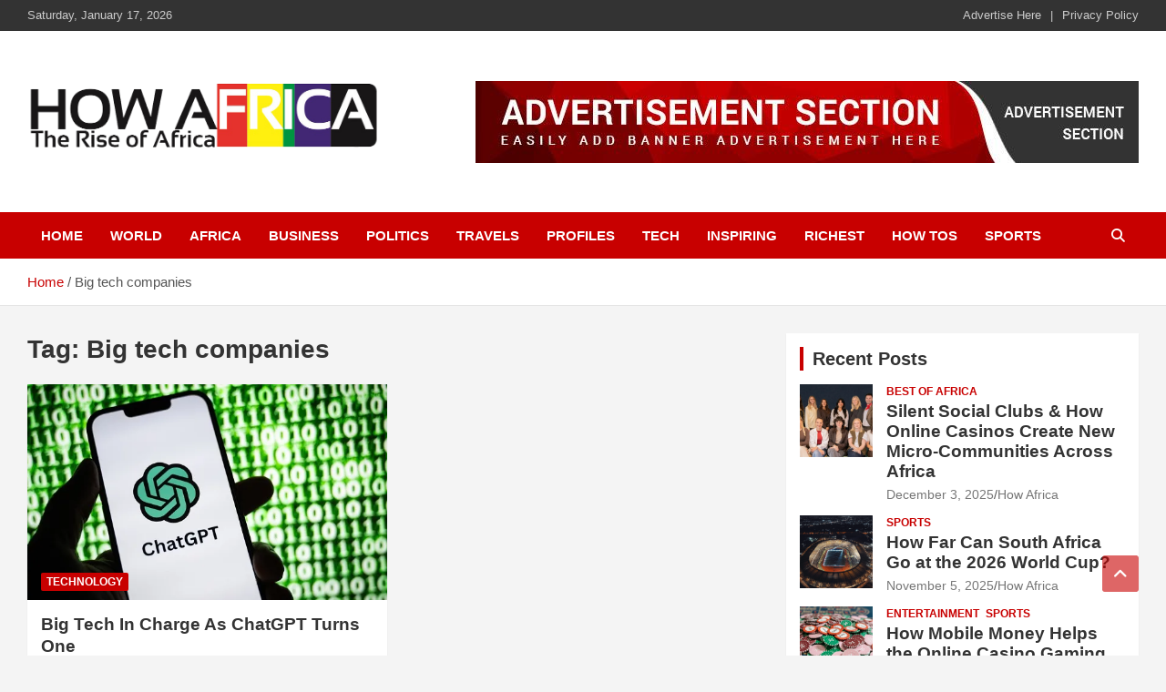

--- FILE ---
content_type: text/html; charset=UTF-8
request_url: https://howafrica.com/tag/big-tech-companies/
body_size: 12205
content:
<!doctype html><html dir="ltr" lang="en-US" prefix="og: https://ogp.me/ns#"><head><script data-no-optimize="1">var litespeed_docref=sessionStorage.getItem("litespeed_docref");litespeed_docref&&(Object.defineProperty(document,"referrer",{get:function(){return litespeed_docref}}),sessionStorage.removeItem("litespeed_docref"));</script> <meta charset="UTF-8"><meta name="viewport" content="width=device-width, initial-scale=1, shrink-to-fit=no"><link rel="profile" href="https://gmpg.org/xfn/11"><title>Big tech companies | HowAfrica Latest news, about, gossip, photos and video</title><meta name="robots" content="max-image-preview:large" /><meta name="google-site-verification" content="eNFIfNVVwB_kCG1jvTUTkucplOHM7JIT42rNV26jAEw" /><meta name="yandex-verification" content="72b89e2b9eb118ed" /><link rel="canonical" href="https://howafrica.com/tag/big-tech-companies/" /><meta name="generator" content="All in One SEO (AIOSEO) 4.7.9" /> <script type="application/ld+json" class="aioseo-schema">{"@context":"https:\/\/schema.org","@graph":[{"@type":"BreadcrumbList","@id":"https:\/\/howafrica.com\/tag\/big-tech-companies\/#breadcrumblist","itemListElement":[{"@type":"ListItem","@id":"https:\/\/howafrica.com\/#listItem","position":1,"name":"Home","item":"https:\/\/howafrica.com\/","nextItem":{"@type":"ListItem","@id":"https:\/\/howafrica.com\/tag\/big-tech-companies\/#listItem","name":"Big tech companies"}},{"@type":"ListItem","@id":"https:\/\/howafrica.com\/tag\/big-tech-companies\/#listItem","position":2,"name":"Big tech companies","previousItem":{"@type":"ListItem","@id":"https:\/\/howafrica.com\/#listItem","name":"Home"}}]},{"@type":"CollectionPage","@id":"https:\/\/howafrica.com\/tag\/big-tech-companies\/#collectionpage","url":"https:\/\/howafrica.com\/tag\/big-tech-companies\/","name":"Big tech companies | HowAfrica Latest news, about, gossip, photos and video","inLanguage":"en-US","isPartOf":{"@id":"https:\/\/howafrica.com\/#website"},"breadcrumb":{"@id":"https:\/\/howafrica.com\/tag\/big-tech-companies\/#breadcrumblist"}},{"@type":"Organization","@id":"https:\/\/howafrica.com\/#organization","name":"How Africa - Jetheights Services Global","description":"Latest African Online Newspaper | Knowledgebase Africa","url":"https:\/\/howafrica.com\/","logo":{"@type":"ImageObject","url":"https:\/\/howafrica.com\/wp-content\/uploads\/2015\/06\/onlinelogomaker-062915-0749.png","@id":"https:\/\/howafrica.com\/tag\/big-tech-companies\/#organizationLogo"},"image":{"@id":"https:\/\/howafrica.com\/tag\/big-tech-companies\/#organizationLogo"},"sameAs":["https:\/\/www.facebook.com\/Howafricanews"]},{"@type":"WebSite","@id":"https:\/\/howafrica.com\/#website","url":"https:\/\/howafrica.com\/","name":"How Africa News","alternateName":"HowAfrica.com","description":"Latest African Online Newspaper | Knowledgebase Africa","inLanguage":"en-US","publisher":{"@id":"https:\/\/howafrica.com\/#organization"}}]}</script> <meta name="google-site-verification" content="eNFIfNVVwB_kCG1jvTUTkucplOHM7JIT42rNV26jAEw" /><link rel='dns-prefetch' href='//stats.wp.com' /><link rel='dns-prefetch' href='//fonts.googleapis.com' /><link rel='dns-prefetch' href='//jetpack.wordpress.com' /><link rel='dns-prefetch' href='//s0.wp.com' /><link rel='dns-prefetch' href='//public-api.wordpress.com' /><link rel='dns-prefetch' href='//0.gravatar.com' /><link rel='dns-prefetch' href='//1.gravatar.com' /><link rel='dns-prefetch' href='//2.gravatar.com' /><link rel='dns-prefetch' href='//widgets.wp.com' /><link rel='dns-prefetch' href='//adsense.google.com' /><link rel='dns-prefetch' href='//www.facebook.com' /><link rel='preconnect' href='//i0.wp.com' /><link rel='preconnect' href='//c0.wp.com' /><link rel="alternate" type="application/rss+xml" title="How Africa News &raquo; Feed" href="https://howafrica.com/feed/" /><link rel="alternate" type="application/rss+xml" title="How Africa News &raquo; Comments Feed" href="https://howafrica.com/comments/feed/" /><link rel="alternate" type="application/rss+xml" title="How Africa News &raquo; Big tech companies Tag Feed" href="https://howafrica.com/tag/big-tech-companies/feed/" />
 <script src="//www.googletagmanager.com/gtag/js?id=G-VV2Q2X81M3"  data-cfasync="false" data-wpfc-render="false" type="text/javascript" async></script> <script data-cfasync="false" data-wpfc-render="false" type="text/javascript">var mi_version = '9.11.1';
				var mi_track_user = true;
				var mi_no_track_reason = '';
								var MonsterInsightsDefaultLocations = {"page_location":"https:\/\/howafrica.com\/tag\/big-tech-companies\/"};
								if ( typeof MonsterInsightsPrivacyGuardFilter === 'function' ) {
					var MonsterInsightsLocations = (typeof MonsterInsightsExcludeQuery === 'object') ? MonsterInsightsPrivacyGuardFilter( MonsterInsightsExcludeQuery ) : MonsterInsightsPrivacyGuardFilter( MonsterInsightsDefaultLocations );
				} else {
					var MonsterInsightsLocations = (typeof MonsterInsightsExcludeQuery === 'object') ? MonsterInsightsExcludeQuery : MonsterInsightsDefaultLocations;
				}

								var disableStrs = [
										'ga-disable-G-VV2Q2X81M3',
									];

				/* Function to detect opted out users */
				function __gtagTrackerIsOptedOut() {
					for (var index = 0; index < disableStrs.length; index++) {
						if (document.cookie.indexOf(disableStrs[index] + '=true') > -1) {
							return true;
						}
					}

					return false;
				}

				/* Disable tracking if the opt-out cookie exists. */
				if (__gtagTrackerIsOptedOut()) {
					for (var index = 0; index < disableStrs.length; index++) {
						window[disableStrs[index]] = true;
					}
				}

				/* Opt-out function */
				function __gtagTrackerOptout() {
					for (var index = 0; index < disableStrs.length; index++) {
						document.cookie = disableStrs[index] + '=true; expires=Thu, 31 Dec 2099 23:59:59 UTC; path=/';
						window[disableStrs[index]] = true;
					}
				}

				if ('undefined' === typeof gaOptout) {
					function gaOptout() {
						__gtagTrackerOptout();
					}
				}
								window.dataLayer = window.dataLayer || [];

				window.MonsterInsightsDualTracker = {
					helpers: {},
					trackers: {},
				};
				if (mi_track_user) {
					function __gtagDataLayer() {
						dataLayer.push(arguments);
					}

					function __gtagTracker(type, name, parameters) {
						if (!parameters) {
							parameters = {};
						}

						if (parameters.send_to) {
							__gtagDataLayer.apply(null, arguments);
							return;
						}

						if (type === 'event') {
														parameters.send_to = monsterinsights_frontend.v4_id;
							var hookName = name;
							if (typeof parameters['event_category'] !== 'undefined') {
								hookName = parameters['event_category'] + ':' + name;
							}

							if (typeof MonsterInsightsDualTracker.trackers[hookName] !== 'undefined') {
								MonsterInsightsDualTracker.trackers[hookName](parameters);
							} else {
								__gtagDataLayer('event', name, parameters);
							}
							
						} else {
							__gtagDataLayer.apply(null, arguments);
						}
					}

					__gtagTracker('js', new Date());
					__gtagTracker('set', {
						'developer_id.dZGIzZG': true,
											});
					if ( MonsterInsightsLocations.page_location ) {
						__gtagTracker('set', MonsterInsightsLocations);
					}
										__gtagTracker('config', 'G-VV2Q2X81M3', {"forceSSL":"true","link_attribution":"true"} );
										window.gtag = __gtagTracker;										(function () {
						/* https://developers.google.com/analytics/devguides/collection/analyticsjs/ */
						/* ga and __gaTracker compatibility shim. */
						var noopfn = function () {
							return null;
						};
						var newtracker = function () {
							return new Tracker();
						};
						var Tracker = function () {
							return null;
						};
						var p = Tracker.prototype;
						p.get = noopfn;
						p.set = noopfn;
						p.send = function () {
							var args = Array.prototype.slice.call(arguments);
							args.unshift('send');
							__gaTracker.apply(null, args);
						};
						var __gaTracker = function () {
							var len = arguments.length;
							if (len === 0) {
								return;
							}
							var f = arguments[len - 1];
							if (typeof f !== 'object' || f === null || typeof f.hitCallback !== 'function') {
								if ('send' === arguments[0]) {
									var hitConverted, hitObject = false, action;
									if ('event' === arguments[1]) {
										if ('undefined' !== typeof arguments[3]) {
											hitObject = {
												'eventAction': arguments[3],
												'eventCategory': arguments[2],
												'eventLabel': arguments[4],
												'value': arguments[5] ? arguments[5] : 1,
											}
										}
									}
									if ('pageview' === arguments[1]) {
										if ('undefined' !== typeof arguments[2]) {
											hitObject = {
												'eventAction': 'page_view',
												'page_path': arguments[2],
											}
										}
									}
									if (typeof arguments[2] === 'object') {
										hitObject = arguments[2];
									}
									if (typeof arguments[5] === 'object') {
										Object.assign(hitObject, arguments[5]);
									}
									if ('undefined' !== typeof arguments[1].hitType) {
										hitObject = arguments[1];
										if ('pageview' === hitObject.hitType) {
											hitObject.eventAction = 'page_view';
										}
									}
									if (hitObject) {
										action = 'timing' === arguments[1].hitType ? 'timing_complete' : hitObject.eventAction;
										hitConverted = mapArgs(hitObject);
										__gtagTracker('event', action, hitConverted);
									}
								}
								return;
							}

							function mapArgs(args) {
								var arg, hit = {};
								var gaMap = {
									'eventCategory': 'event_category',
									'eventAction': 'event_action',
									'eventLabel': 'event_label',
									'eventValue': 'event_value',
									'nonInteraction': 'non_interaction',
									'timingCategory': 'event_category',
									'timingVar': 'name',
									'timingValue': 'value',
									'timingLabel': 'event_label',
									'page': 'page_path',
									'location': 'page_location',
									'title': 'page_title',
									'referrer' : 'page_referrer',
								};
								for (arg in args) {
																		if (!(!args.hasOwnProperty(arg) || !gaMap.hasOwnProperty(arg))) {
										hit[gaMap[arg]] = args[arg];
									} else {
										hit[arg] = args[arg];
									}
								}
								return hit;
							}

							try {
								f.hitCallback();
							} catch (ex) {
							}
						};
						__gaTracker.create = newtracker;
						__gaTracker.getByName = newtracker;
						__gaTracker.getAll = function () {
							return [];
						};
						__gaTracker.remove = noopfn;
						__gaTracker.loaded = true;
						window['__gaTracker'] = __gaTracker;
					})();
									} else {
										console.log("");
					(function () {
						function __gtagTracker() {
							return null;
						}

						window['__gtagTracker'] = __gtagTracker;
						window['gtag'] = __gtagTracker;
					})();
									}</script> <link data-optimized="2" rel="stylesheet" href="https://howafrica.com/wp-content/litespeed/css/ebb013401f65ca8d128aeb66941897d5.css?ver=fac1c" /> <script type="litespeed/javascript" data-src="https://howafrica.com/wp-content/plugins/google-analytics-for-wordpress/assets/js/frontend-gtag.min.js?ver=9.11.1" id="monsterinsights-frontend-script-js" data-wp-strategy="async"></script> <script data-cfasync="false" data-wpfc-render="false" type="text/javascript" id='monsterinsights-frontend-script-js-extra'>/*  */
var monsterinsights_frontend = {"js_events_tracking":"true","download_extensions":"doc,pdf,ppt,zip,xls,docx,pptx,xlsx","inbound_paths":"[]","home_url":"https:\/\/howafrica.com","hash_tracking":"false","v4_id":"G-VV2Q2X81M3"};/*  */</script> <script type="litespeed/javascript" data-src="https://c0.wp.com/c/6.9/wp-includes/js/jquery/jquery.min.js" id="jquery-core-js"></script> <link rel="https://api.w.org/" href="https://howafrica.com/wp-json/" /><link rel="alternate" title="JSON" type="application/json" href="https://howafrica.com/wp-json/wp/v2/tags/127025" /><link rel="EditURI" type="application/rsd+xml" title="RSD" href="https://howafrica.com/xmlrpc.php?rsd" /><meta name="generator" content="WordPress 6.9" /> <script type="litespeed/javascript" data-src="//pagead2.googlesyndication.com/pagead/js/adsbygoogle.js"></script> <script type="litespeed/javascript" data-src="https://pagead2.googlesyndication.com/pagead/js/adsbygoogle.js?client=ca-pub-6069192697377457"
     crossorigin="anonymous"></script> </head><body class="archive tag tag-big-tech-companies tag-127025 wp-custom-logo wp-theme-newscard theme-body group-blog hfeed"><div id="page" class="site">
<a class="skip-link screen-reader-text" href="#content">Skip to content</a><header id="masthead" class="site-header"><div class="info-bar infobar-links-on"><div class="container"><div class="row gutter-10"><div class="col col-sm contact-section"><div class="date"><ul><li>Saturday, January 17, 2026</li></ul></div></div><div class="col-md-auto infobar-links order-md-2">
<button class="infobar-links-menu-toggle">Responsive Menu</button><div class="menu"><ul><li class="page_item page-item-2"><a href="https://howafrica.com/advertise/">Advertise Here</a></li><li class="page_item page-item-1802"><a href="https://howafrica.com/privacy-policy/">Privacy Policy</a></li></ul></div></div></div></div></div><nav class="navbar navbar-expand-lg d-block"><div class="navbar-head" ><div class="container"><div class="row navbar-head-row align-items-center"><div class="col-lg-4"><div class="site-branding navbar-brand">
<a href="https://howafrica.com/" class="custom-logo-link" rel="home"><img data-lazyloaded="1" src="[data-uri]" width="880" height="317" data-src="https://i0.wp.com/howafrica.com/wp-content/uploads/2022/11/howafrica-1.png?fit=880%2C317&amp;ssl=1" class="custom-logo" alt="How Africa News" decoding="async" fetchpriority="high" data-srcset="https://i0.wp.com/howafrica.com/wp-content/uploads/2022/11/howafrica-1.png?w=880&amp;ssl=1 880w, https://i0.wp.com/howafrica.com/wp-content/uploads/2022/11/howafrica-1.png?resize=561%2C202&amp;ssl=1 561w, https://i0.wp.com/howafrica.com/wp-content/uploads/2022/11/howafrica-1.png?resize=265%2C95&amp;ssl=1 265w, https://i0.wp.com/howafrica.com/wp-content/uploads/2022/11/howafrica-1.png?resize=531%2C191&amp;ssl=1 531w, https://i0.wp.com/howafrica.com/wp-content/uploads/2022/11/howafrica-1.png?resize=364%2C131&amp;ssl=1 364w, https://i0.wp.com/howafrica.com/wp-content/uploads/2022/11/howafrica-1.png?resize=728%2C262&amp;ssl=1 728w, https://i0.wp.com/howafrica.com/wp-content/uploads/2022/11/howafrica-1.png?resize=608%2C219&amp;ssl=1 608w, https://i0.wp.com/howafrica.com/wp-content/uploads/2022/11/howafrica-1.png?resize=758%2C273&amp;ssl=1 758w, https://i0.wp.com/howafrica.com/wp-content/uploads/2022/11/howafrica-1.png?resize=133%2C48&amp;ssl=1 133w, https://i0.wp.com/howafrica.com/wp-content/uploads/2022/11/howafrica-1.png?resize=266%2C96&amp;ssl=1 266w" data-sizes="(max-width: 880px) 100vw, 880px" /></a><h2 class="site-title"><a href="https://howafrica.com/" rel="home">How Africa News</a></h2><p class="site-description">Latest African Online Newspaper | Knowledgebase Africa</p></div></div><div class="col-lg-8 navbar-ad-section">
<a href="https://howafrica.com/advertise-here/" class="newscard-ad-728-90" target="_blank" rel="noopener noreferrer">
<img data-lazyloaded="1" src="[data-uri]" width="728" height="90" class="img-fluid" data-src="https://howafrica.com/wp-content/uploads/2024/01/sample-add.jpg" alt="Banner Add">
</a></div></div></div></div><div class="navigation-bar"><div class="navigation-bar-top"><div class="container">
<button class="navbar-toggler menu-toggle" type="button" data-toggle="collapse" data-target="#navbarCollapse" aria-controls="navbarCollapse" aria-expanded="false" aria-label="Toggle navigation"></button>
<span class="search-toggle"></span></div><div class="search-bar"><div class="container"><div class="search-block off"><form action="https://howafrica.com/" method="get" class="search-form">
<label class="assistive-text"> Search </label><div class="input-group">
<input type="search" value="" placeholder="Search" class="form-control s" name="s"><div class="input-group-prepend">
<button class="btn btn-theme">Search</button></div></div></form></div></div></div></div><div class="navbar-main"><div class="container"><div class="collapse navbar-collapse" id="navbarCollapse"><div id="site-navigation" class="main-navigation nav-uppercase" role="navigation"><ul class="nav-menu navbar-nav d-lg-block"><li id="menu-item-329995" class="menu-item menu-item-type-custom menu-item-object-custom menu-item-home menu-item-329995"><a href="https://howafrica.com">Home</a></li><li id="menu-item-329985" class="menu-item menu-item-type-taxonomy menu-item-object-category menu-item-329985"><a href="https://howafrica.com/category/buzz/">World</a></li><li id="menu-item-329997" class="menu-item menu-item-type-taxonomy menu-item-object-category menu-item-329997"><a href="https://howafrica.com/category/best-of-africa/">Africa</a></li><li id="menu-item-329986" class="menu-item menu-item-type-taxonomy menu-item-object-category menu-item-329986"><a href="https://howafrica.com/category/business/">Business</a></li><li id="menu-item-329987" class="menu-item menu-item-type-taxonomy menu-item-object-category menu-item-329987"><a href="https://howafrica.com/category/politics/">Politics</a></li><li id="menu-item-329988" class="menu-item menu-item-type-taxonomy menu-item-object-category menu-item-329988"><a href="https://howafrica.com/category/holiday-and-travels/">Travels</a></li><li id="menu-item-329989" class="menu-item menu-item-type-taxonomy menu-item-object-category menu-item-329989"><a href="https://howafrica.com/category/african-celeb-profiles/">Profiles</a></li><li id="menu-item-329990" class="menu-item menu-item-type-taxonomy menu-item-object-category menu-item-329990"><a href="https://howafrica.com/category/technology/">Tech</a></li><li id="menu-item-329991" class="menu-item menu-item-type-taxonomy menu-item-object-category menu-item-329991"><a href="https://howafrica.com/category/inspiring/">Inspiring</a></li><li id="menu-item-329992" class="menu-item menu-item-type-taxonomy menu-item-object-category menu-item-329992"><a href="https://howafrica.com/category/richest/">Richest</a></li><li id="menu-item-329993" class="menu-item menu-item-type-taxonomy menu-item-object-category menu-item-329993"><a href="https://howafrica.com/category/how-tos/">How Tos</a></li><li id="menu-item-329996" class="menu-item menu-item-type-taxonomy menu-item-object-category menu-item-329996"><a href="https://howafrica.com/category/sports/">Sports</a></li></ul></div></div><div class="nav-search">
<span class="search-toggle"></span></div></div></div></div></nav><div id="breadcrumb"><div class="container"><div role="navigation" aria-label="Breadcrumbs" class="breadcrumb-trail breadcrumbs" itemprop="breadcrumb"><ul class="trail-items" itemscope itemtype="http://schema.org/BreadcrumbList"><meta name="numberOfItems" content="2" /><meta name="itemListOrder" content="Ascending" /><li itemprop="itemListElement" itemscope itemtype="http://schema.org/ListItem" class="trail-item trail-begin"><a href="https://howafrica.com/" rel="home" itemprop="item"><span itemprop="name">Home</span></a><meta itemprop="position" content="1" /></li><li itemprop="itemListElement" itemscope itemtype="http://schema.org/ListItem" class="trail-item trail-end"><span itemprop="name">Big tech companies</span><meta itemprop="position" content="2" /></li></ul></div></div></div></header><div id="content" class="site-content "><div class="container"><div class="row justify-content-center site-content-row"><div id="primary" class="col-lg-8 content-area"><main id="main" class="site-main"><header class="page-header"><h1 class="page-title">Tag: <span>Big tech companies</span></h1></header><div class="row gutter-parent-14 post-wrap"><div class="col-sm-6 col-xxl-4 post-col"><div class="post-326982 post type-post status-publish format-standard has-post-thumbnail hentry category-technology tag-amazon tag-big-tech-companies tag-chatgpt tag-google tag-microsoft"><figure class="post-featured-image post-img-wrap">
<a title="Big Tech In Charge As ChatGPT Turns One" href="https://howafrica.com/big-tech-in-charge-as-chatgpt-turns-one/" class="post-img" style="background-image: url('https://i0.wp.com/howafrica.com/wp-content/uploads/2023/11/ChatGPT.jpg?fit=650%2C360&#038;ssl=1');"></a><div class="entry-meta category-meta"><div class="cat-links"><a href="https://howafrica.com/category/technology/" rel="category tag">Technology</a></div></div></figure><header class="entry-header"><h2 class="entry-title"><a href="https://howafrica.com/big-tech-in-charge-as-chatgpt-turns-one/" rel="bookmark">Big Tech In Charge As ChatGPT Turns One</a></h2><div class="entry-meta"><div class="date"><a href="https://howafrica.com/big-tech-in-charge-as-chatgpt-turns-one/" title="Big Tech In Charge As ChatGPT Turns One">November 29, 2023</a></div><div class="by-author vcard author"><a href="https://howafrica.com/author/philma/">How Africa News</a></div></div></header><div class="entry-content"><p>The AI revolution has arrived a year after the historic release of ChatGPT, but the recent&hellip;</p></div></div></div></div></main></div><aside id="secondary" class="col-lg-4 widget-area" role="complementary"><div class="sticky-sidebar"><section id="newscard_recent_posts-2" class="widget newscard-widget-recent-posts"><h3 class="widget-title">				<a href="https://howafrica.com/big-tech-in-charge-as-chatgpt-turns-one/">Recent Posts</a></h3><div class="row gutter-parent-14"><div class="col-md-6 post-col"><div class="post-boxed inlined clearfix"><div class="post-img-wrap">
<a href="https://howafrica.com/silent-social-clubs-how-online-casinos-create-new-micro-communities-across-africa/" class="post-img" style="background-image: url('https://i0.wp.com/howafrica.com/wp-content/uploads/2025/12/thumbnail.jpg?fit=636%2C450&#038;ssl=1');"></a></div><div class="post-content"><div class="entry-meta category-meta"><div class="cat-links"><a href="https://howafrica.com/category/best-of-africa/" rel="category tag">Best of Africa</a></div></div><h3 class="entry-title"><a href="https://howafrica.com/silent-social-clubs-how-online-casinos-create-new-micro-communities-across-africa/">Silent Social Clubs &#038; How Online Casinos Create New Micro-Communities Across Africa</a></h3><div class="entry-meta"><div class="date"><a href="https://howafrica.com/silent-social-clubs-how-online-casinos-create-new-micro-communities-across-africa/" title="Silent Social Clubs &#038; How Online Casinos Create New Micro-Communities Across Africa">December 3, 2025</a></div><div class="by-author vcard author"><a href="https://howafrica.com/author/jetheights/">How Africa</a></div></div></div></div></div><div class="col-md-6 post-col"><div class="post-boxed inlined clearfix"><div class="post-img-wrap">
<a href="https://howafrica.com/how-far-can-south-africa-go-at-the-2026-world-cup/" class="post-img" style="background-image: url('https://i0.wp.com/howafrica.com/wp-content/uploads/2025/11/5605d5ef-0cbc-41dc-9f1f-bc01ce4a6829-scaled.jpeg?fit=2560%2C1918&#038;ssl=1');"></a></div><div class="post-content"><div class="entry-meta category-meta"><div class="cat-links"><a href="https://howafrica.com/category/sports/" rel="category tag">Sports</a></div></div><h3 class="entry-title"><a href="https://howafrica.com/how-far-can-south-africa-go-at-the-2026-world-cup/">How Far Can South Africa Go at the 2026 World Cup?</a></h3><div class="entry-meta"><div class="date"><a href="https://howafrica.com/how-far-can-south-africa-go-at-the-2026-world-cup/" title="How Far Can South Africa Go at the 2026 World Cup?">November 5, 2025</a></div><div class="by-author vcard author"><a href="https://howafrica.com/author/jetheights/">How Africa</a></div></div></div></div></div><div class="col-md-6 post-col"><div class="post-boxed inlined clearfix"><div class="post-img-wrap">
<a href="https://howafrica.com/how-mobile-money-helps-the-online-casino-gaming-market-in-south-africa/" class="post-img" style="background-image: url('https://i0.wp.com/howafrica.com/wp-content/uploads/2025/10/679f2204-14eb-47a0-befc-9e9d91ff3bdf-scaled.jpeg?fit=2560%2C1709&#038;ssl=1');"></a></div><div class="post-content"><div class="entry-meta category-meta"><div class="cat-links"><a href="https://howafrica.com/category/entertainment/" rel="category tag">Entertainment</a> <a href="https://howafrica.com/category/sports/" rel="category tag">Sports</a></div></div><h3 class="entry-title"><a href="https://howafrica.com/how-mobile-money-helps-the-online-casino-gaming-market-in-south-africa/">How Mobile Money Helps the Online Casino Gaming Market in South Africa</a></h3><div class="entry-meta"><div class="date"><a href="https://howafrica.com/how-mobile-money-helps-the-online-casino-gaming-market-in-south-africa/" title="How Mobile Money Helps the Online Casino Gaming Market in South Africa">October 8, 2025</a></div><div class="by-author vcard author"><a href="https://howafrica.com/author/jetheights/">How Africa</a></div></div></div></div></div><div class="col-md-6 post-col"><div class="post-boxed inlined clearfix"><div class="post-img-wrap">
<a href="https://howafrica.com/what-can-online-casinos-do-to-dominate-the-african-market/" class="post-img" style="background-image: url('https://i0.wp.com/howafrica.com/wp-content/uploads/2025/09/pexels-photo-6664131-scaled.jpeg?fit=1707%2C2560&#038;ssl=1');"></a></div><div class="post-content"><div class="entry-meta category-meta"><div class="cat-links"><a href="https://howafrica.com/category/sports/" rel="category tag">Sports</a></div></div><h3 class="entry-title"><a href="https://howafrica.com/what-can-online-casinos-do-to-dominate-the-african-market/">What can online casinos do to dominate the African market?</a></h3><div class="entry-meta"><div class="date"><a href="https://howafrica.com/what-can-online-casinos-do-to-dominate-the-african-market/" title="What can online casinos do to dominate the African market?">September 11, 2025</a></div><div class="by-author vcard author"><a href="https://howafrica.com/author/jetheights/">How Africa</a></div></div></div></div></div><div class="col-md-6 post-col"><div class="post-boxed inlined clearfix"><div class="post-img-wrap">
<a href="https://howafrica.com/what-africas-regulatory-shift-means-for-global-gaming-operators/" class="post-img" style="background-image: url('https://i0.wp.com/howafrica.com/wp-content/uploads/2025/08/41838418-970d-4850-bfa6-8eb52fe8cb67-960.jpg?fit=960%2C680&#038;ssl=1');"></a></div><div class="post-content"><div class="entry-meta category-meta"><div class="cat-links"><a href="https://howafrica.com/category/sports/" rel="category tag">Sports</a></div></div><h3 class="entry-title"><a href="https://howafrica.com/what-africas-regulatory-shift-means-for-global-gaming-operators/">What Africa’s Regulatory Shift Means for Global Gaming Operators</a></h3><div class="entry-meta"><div class="date"><a href="https://howafrica.com/what-africas-regulatory-shift-means-for-global-gaming-operators/" title="What Africa’s Regulatory Shift Means for Global Gaming Operators">August 5, 2025</a></div><div class="by-author vcard author"><a href="https://howafrica.com/author/jetheights/">How Africa</a></div></div></div></div></div><div class="col-md-6 post-col"><div class="post-boxed inlined clearfix"><div class="post-img-wrap">
<a href="https://howafrica.com/inside-south-africas-growing-demand-for-online-casino-gaming/" class="post-img" style="background-image: url('https://i0.wp.com/howafrica.com/wp-content/uploads/2025/07/67696a7e-99c4-4f60-9329-eb0cb47cd4e6-scaled.jpeg?fit=1709%2C2560&#038;ssl=1');"></a></div><div class="post-content"><div class="entry-meta category-meta"><div class="cat-links"><a href="https://howafrica.com/category/sports/" rel="category tag">Sports</a></div></div><h3 class="entry-title"><a href="https://howafrica.com/inside-south-africas-growing-demand-for-online-casino-gaming/">Inside South Africa’s Growing Demand for Online Casino Gaming</a></h3><div class="entry-meta"><div class="date"><a href="https://howafrica.com/inside-south-africas-growing-demand-for-online-casino-gaming/" title="Inside South Africa’s Growing Demand for Online Casino Gaming">July 25, 2025</a></div><div class="by-author vcard author"><a href="https://howafrica.com/author/jetheights/">How Africa</a></div></div></div></div></div><div class="col-md-6 post-col"><div class="post-boxed inlined clearfix"><div class="post-img-wrap">
<a href="https://howafrica.com/mobile-gaming-dominates-africas-1-8-billion-gaming-industry-in-2024/" class="post-img" style="background-image: url('https://i0.wp.com/howafrica.com/wp-content/uploads/2025/06/pexels-photo-3628691-scaled.jpeg?fit=1707%2C2560&#038;ssl=1');"></a></div><div class="post-content"><div class="entry-meta category-meta"><div class="cat-links"><a href="https://howafrica.com/category/sports/" rel="category tag">Sports</a></div></div><h3 class="entry-title"><a href="https://howafrica.com/mobile-gaming-dominates-africas-1-8-billion-gaming-industry-in-2024/">Mobile Gaming Dominates Africa&#8217;s $1.8 Billion Gaming Industry in 2024</a></h3><div class="entry-meta"><div class="date"><a href="https://howafrica.com/mobile-gaming-dominates-africas-1-8-billion-gaming-industry-in-2024/" title="Mobile Gaming Dominates Africa&#8217;s $1.8 Billion Gaming Industry in 2024">June 16, 2025</a></div><div class="by-author vcard author"><a href="https://howafrica.com/author/jetheights/">How Africa</a></div></div></div></div></div></div></section><section id="search-2" class="widget widget_search"><form action="https://howafrica.com/" method="get" class="search-form">
<label class="assistive-text"> Search </label><div class="input-group">
<input type="search" value="" placeholder="Search" class="form-control s" name="s"><div class="input-group-prepend">
<button class="btn btn-theme">Search</button></div></div></form></section></div></aside></div></div></div><footer id="colophon" class="site-footer" role="contentinfo"><div class="container"><section class="featured-stories"><h3 class="stories-title">
<a href="https://howafrica.com/category/editors-pick/">You may have Missed</a></h3><div class="row gutter-parent-14"><div class="col-sm-6 col-lg-3"><div class="post-boxed"><div class="post-img-wrap"><div class="featured-post-img">
<a href="https://howafrica.com/nato-chief-congratulates-trump-says-will-keep-alliance-strong/" class="post-img" style="background-image: url('https://i0.wp.com/howafrica.com/wp-content/uploads/2024/11/Donald-Trump-1.jpg?fit=650%2C360&#038;ssl=1');"></a></div><div class="entry-meta category-meta"><div class="cat-links"><a href="https://howafrica.com/category/editors-pick/" rel="category tag">Editor's Pick</a> <a href="https://howafrica.com/category/buzz/" rel="category tag">World Buzz</a></div></div></div><div class="post-content"><h3 class="entry-title"><a href="https://howafrica.com/nato-chief-congratulates-trump-says-will-keep-alliance-strong/">NATO Chief Congratulates Trump, Says Will Keep Alliance ‘Strong’</a></h3><div class="entry-meta"><div class="date"><a href="https://howafrica.com/nato-chief-congratulates-trump-says-will-keep-alliance-strong/" title="NATO Chief Congratulates Trump, Says Will Keep Alliance ‘Strong’">November 6, 2024</a></div><div class="by-author vcard author"><a href="https://howafrica.com/author/philma/">How Africa News</a></div></div></div></div></div><div class="col-sm-6 col-lg-3"><div class="post-boxed"><div class="post-img-wrap"><div class="featured-post-img">
<a href="https://howafrica.com/anglo-american-sells-1-1-billion-stake-in-australian-coal-mine-interests/" class="post-img" style="background-image: url('https://i0.wp.com/howafrica.com/wp-content/uploads/2024/11/Anglo-American-Duncan-Wanblad.jpg?fit=1074%2C654&#038;ssl=1');"></a></div><div class="entry-meta category-meta"><div class="cat-links"><a href="https://howafrica.com/category/business/" rel="category tag">Business &amp; Opportunities</a> <a href="https://howafrica.com/category/editors-pick/" rel="category tag">Editor's Pick</a></div></div></div><div class="post-content"><h3 class="entry-title"><a href="https://howafrica.com/anglo-american-sells-1-1-billion-stake-in-australian-coal-mine-interests/">Anglo American Sells $1.1 Billion Stake In Australian Coal Mine Interests</a></h3><div class="entry-meta"><div class="date"><a href="https://howafrica.com/anglo-american-sells-1-1-billion-stake-in-australian-coal-mine-interests/" title="Anglo American Sells $1.1 Billion Stake In Australian Coal Mine Interests">November 6, 2024</a></div><div class="by-author vcard author"><a href="https://howafrica.com/author/philma/">How Africa News</a></div></div></div></div></div><div class="col-sm-6 col-lg-3"><div class="post-boxed"><div class="post-img-wrap"><div class="featured-post-img">
<a href="https://howafrica.com/quincy-jones-the-entertainment-titan-and-music-mastermind/" class="post-img" style="background-image: url('https://i0.wp.com/howafrica.com/wp-content/uploads/2024/11/Quincy-Jones2.jpg?fit=650%2C350&#038;ssl=1');"></a></div><div class="entry-meta category-meta"><div class="cat-links"><a href="https://howafrica.com/category/editors-pick/" rel="category tag">Editor's Pick</a> <a href="https://howafrica.com/category/entertainment/" rel="category tag">Entertainment</a></div></div></div><div class="post-content"><h3 class="entry-title"><a href="https://howafrica.com/quincy-jones-the-entertainment-titan-and-music-mastermind/">Quincy Jones: The Entertainment Titan And Music Mastermind</a></h3><div class="entry-meta"><div class="date"><a href="https://howafrica.com/quincy-jones-the-entertainment-titan-and-music-mastermind/" title="Quincy Jones: The Entertainment Titan And Music Mastermind">November 6, 2024</a></div><div class="by-author vcard author"><a href="https://howafrica.com/author/philma/">How Africa News</a></div></div></div></div></div><div class="col-sm-6 col-lg-3"><div class="post-boxed"><div class="post-img-wrap"><div class="featured-post-img">
<a href="https://howafrica.com/sporting-stun-man-city-in-champions-league-as-liverpool-milan-claim-fine-wins/" class="post-img" style="background-image: url('https://i0.wp.com/howafrica.com/wp-content/uploads/2024/11/sporting.jpg?fit=650%2C350&#038;ssl=1');"></a></div><div class="entry-meta category-meta"><div class="cat-links"><a href="https://howafrica.com/category/editors-pick/" rel="category tag">Editor's Pick</a> <a href="https://howafrica.com/category/sports/" rel="category tag">Sports</a></div></div></div><div class="post-content"><h3 class="entry-title"><a href="https://howafrica.com/sporting-stun-man-city-in-champions-league-as-liverpool-milan-claim-fine-wins/">Sporting Stun Man City In Champions League As Liverpool, Milan Claim Fine Wins</a></h3><div class="entry-meta"><div class="date"><a href="https://howafrica.com/sporting-stun-man-city-in-champions-league-as-liverpool-milan-claim-fine-wins/" title="Sporting Stun Man City In Champions League As Liverpool, Milan Claim Fine Wins">November 6, 2024</a></div><div class="by-author vcard author"><a href="https://howafrica.com/author/philma/">How Africa News</a></div></div></div></div></div></div></section></div><div class="site-info"><div class="container"><div class="row"><div class="copyright col-lg order-lg-1 text-lg-left"><div class="theme-link">
Copyright &copy; 2026 <a href="https://howafrica.com/" title="How Africa News" >How Africa News</a></div><div class="author-link">Theme by: <a href="https://www.themehorse.com" target="_blank" rel="noopener noreferrer" title="Theme Horse" >Theme Horse</a></div><div class="wp-link">Proudly Powered by: <a href="http://wordpress.org/" target="_blank" rel="noopener noreferrer" title="WordPress">WordPress</a></div></div></div></div></div></footer><div class="back-to-top"><a title="Go to Top" href="#masthead"></a></div></div> <script type="speculationrules">{"prefetch":[{"source":"document","where":{"and":[{"href_matches":"/*"},{"not":{"href_matches":["/wp-*.php","/wp-admin/*","/wp-content/uploads/*","/wp-content/*","/wp-content/plugins/*","/wp-content/themes/newscard/*","/*\\?(.+)"]}},{"not":{"selector_matches":"a[rel~=\"nofollow\"]"}},{"not":{"selector_matches":".no-prefetch, .no-prefetch a"}}]},"eagerness":"conservative"}]}</script> <script type="litespeed/javascript" data-src="https://www.google.com/recaptcha/api.js?render=6LcMZNcjAAAAAP7lPt-VGYXTYj-2OvAlIO8HesvS&amp;ver=3.0" id="google-recaptcha-js"></script> <script type="text/javascript" src="https://stats.wp.com/e-202603.js" id="jetpack-stats-js" data-wp-strategy="defer"></script> <script id="jetpack-stats-js-after" type="litespeed/javascript">_stq=window._stq||[];_stq.push(["view",JSON.parse("{\"v\":\"ext\",\"blog\":\"81918170\",\"post\":\"0\",\"tz\":\"0\",\"srv\":\"howafrica.com\",\"j\":\"1:14.3\"}")]);_stq.push(["clickTrackerInit","81918170","0"])</script> <script data-no-optimize="1">window.lazyLoadOptions=Object.assign({},{threshold:300},window.lazyLoadOptions||{});!function(t,e){"object"==typeof exports&&"undefined"!=typeof module?module.exports=e():"function"==typeof define&&define.amd?define(e):(t="undefined"!=typeof globalThis?globalThis:t||self).LazyLoad=e()}(this,function(){"use strict";function e(){return(e=Object.assign||function(t){for(var e=1;e<arguments.length;e++){var n,a=arguments[e];for(n in a)Object.prototype.hasOwnProperty.call(a,n)&&(t[n]=a[n])}return t}).apply(this,arguments)}function o(t){return e({},at,t)}function l(t,e){return t.getAttribute(gt+e)}function c(t){return l(t,vt)}function s(t,e){return function(t,e,n){e=gt+e;null!==n?t.setAttribute(e,n):t.removeAttribute(e)}(t,vt,e)}function i(t){return s(t,null),0}function r(t){return null===c(t)}function u(t){return c(t)===_t}function d(t,e,n,a){t&&(void 0===a?void 0===n?t(e):t(e,n):t(e,n,a))}function f(t,e){et?t.classList.add(e):t.className+=(t.className?" ":"")+e}function _(t,e){et?t.classList.remove(e):t.className=t.className.replace(new RegExp("(^|\\s+)"+e+"(\\s+|$)")," ").replace(/^\s+/,"").replace(/\s+$/,"")}function g(t){return t.llTempImage}function v(t,e){!e||(e=e._observer)&&e.unobserve(t)}function b(t,e){t&&(t.loadingCount+=e)}function p(t,e){t&&(t.toLoadCount=e)}function n(t){for(var e,n=[],a=0;e=t.children[a];a+=1)"SOURCE"===e.tagName&&n.push(e);return n}function h(t,e){(t=t.parentNode)&&"PICTURE"===t.tagName&&n(t).forEach(e)}function a(t,e){n(t).forEach(e)}function m(t){return!!t[lt]}function E(t){return t[lt]}function I(t){return delete t[lt]}function y(e,t){var n;m(e)||(n={},t.forEach(function(t){n[t]=e.getAttribute(t)}),e[lt]=n)}function L(a,t){var o;m(a)&&(o=E(a),t.forEach(function(t){var e,n;e=a,(t=o[n=t])?e.setAttribute(n,t):e.removeAttribute(n)}))}function k(t,e,n){f(t,e.class_loading),s(t,st),n&&(b(n,1),d(e.callback_loading,t,n))}function A(t,e,n){n&&t.setAttribute(e,n)}function O(t,e){A(t,rt,l(t,e.data_sizes)),A(t,it,l(t,e.data_srcset)),A(t,ot,l(t,e.data_src))}function w(t,e,n){var a=l(t,e.data_bg_multi),o=l(t,e.data_bg_multi_hidpi);(a=nt&&o?o:a)&&(t.style.backgroundImage=a,n=n,f(t=t,(e=e).class_applied),s(t,dt),n&&(e.unobserve_completed&&v(t,e),d(e.callback_applied,t,n)))}function x(t,e){!e||0<e.loadingCount||0<e.toLoadCount||d(t.callback_finish,e)}function M(t,e,n){t.addEventListener(e,n),t.llEvLisnrs[e]=n}function N(t){return!!t.llEvLisnrs}function z(t){if(N(t)){var e,n,a=t.llEvLisnrs;for(e in a){var o=a[e];n=e,o=o,t.removeEventListener(n,o)}delete t.llEvLisnrs}}function C(t,e,n){var a;delete t.llTempImage,b(n,-1),(a=n)&&--a.toLoadCount,_(t,e.class_loading),e.unobserve_completed&&v(t,n)}function R(i,r,c){var l=g(i)||i;N(l)||function(t,e,n){N(t)||(t.llEvLisnrs={});var a="VIDEO"===t.tagName?"loadeddata":"load";M(t,a,e),M(t,"error",n)}(l,function(t){var e,n,a,o;n=r,a=c,o=u(e=i),C(e,n,a),f(e,n.class_loaded),s(e,ut),d(n.callback_loaded,e,a),o||x(n,a),z(l)},function(t){var e,n,a,o;n=r,a=c,o=u(e=i),C(e,n,a),f(e,n.class_error),s(e,ft),d(n.callback_error,e,a),o||x(n,a),z(l)})}function T(t,e,n){var a,o,i,r,c;t.llTempImage=document.createElement("IMG"),R(t,e,n),m(c=t)||(c[lt]={backgroundImage:c.style.backgroundImage}),i=n,r=l(a=t,(o=e).data_bg),c=l(a,o.data_bg_hidpi),(r=nt&&c?c:r)&&(a.style.backgroundImage='url("'.concat(r,'")'),g(a).setAttribute(ot,r),k(a,o,i)),w(t,e,n)}function G(t,e,n){var a;R(t,e,n),a=e,e=n,(t=Et[(n=t).tagName])&&(t(n,a),k(n,a,e))}function D(t,e,n){var a;a=t,(-1<It.indexOf(a.tagName)?G:T)(t,e,n)}function S(t,e,n){var a;t.setAttribute("loading","lazy"),R(t,e,n),a=e,(e=Et[(n=t).tagName])&&e(n,a),s(t,_t)}function V(t){t.removeAttribute(ot),t.removeAttribute(it),t.removeAttribute(rt)}function j(t){h(t,function(t){L(t,mt)}),L(t,mt)}function F(t){var e;(e=yt[t.tagName])?e(t):m(e=t)&&(t=E(e),e.style.backgroundImage=t.backgroundImage)}function P(t,e){var n;F(t),n=e,r(e=t)||u(e)||(_(e,n.class_entered),_(e,n.class_exited),_(e,n.class_applied),_(e,n.class_loading),_(e,n.class_loaded),_(e,n.class_error)),i(t),I(t)}function U(t,e,n,a){var o;n.cancel_on_exit&&(c(t)!==st||"IMG"===t.tagName&&(z(t),h(o=t,function(t){V(t)}),V(o),j(t),_(t,n.class_loading),b(a,-1),i(t),d(n.callback_cancel,t,e,a)))}function $(t,e,n,a){var o,i,r=(i=t,0<=bt.indexOf(c(i)));s(t,"entered"),f(t,n.class_entered),_(t,n.class_exited),o=t,i=a,n.unobserve_entered&&v(o,i),d(n.callback_enter,t,e,a),r||D(t,n,a)}function q(t){return t.use_native&&"loading"in HTMLImageElement.prototype}function H(t,o,i){t.forEach(function(t){return(a=t).isIntersecting||0<a.intersectionRatio?$(t.target,t,o,i):(e=t.target,n=t,a=o,t=i,void(r(e)||(f(e,a.class_exited),U(e,n,a,t),d(a.callback_exit,e,n,t))));var e,n,a})}function B(e,n){var t;tt&&!q(e)&&(n._observer=new IntersectionObserver(function(t){H(t,e,n)},{root:(t=e).container===document?null:t.container,rootMargin:t.thresholds||t.threshold+"px"}))}function J(t){return Array.prototype.slice.call(t)}function K(t){return t.container.querySelectorAll(t.elements_selector)}function Q(t){return c(t)===ft}function W(t,e){return e=t||K(e),J(e).filter(r)}function X(e,t){var n;(n=K(e),J(n).filter(Q)).forEach(function(t){_(t,e.class_error),i(t)}),t.update()}function t(t,e){var n,a,t=o(t);this._settings=t,this.loadingCount=0,B(t,this),n=t,a=this,Y&&window.addEventListener("online",function(){X(n,a)}),this.update(e)}var Y="undefined"!=typeof window,Z=Y&&!("onscroll"in window)||"undefined"!=typeof navigator&&/(gle|ing|ro)bot|crawl|spider/i.test(navigator.userAgent),tt=Y&&"IntersectionObserver"in window,et=Y&&"classList"in document.createElement("p"),nt=Y&&1<window.devicePixelRatio,at={elements_selector:".lazy",container:Z||Y?document:null,threshold:300,thresholds:null,data_src:"src",data_srcset:"srcset",data_sizes:"sizes",data_bg:"bg",data_bg_hidpi:"bg-hidpi",data_bg_multi:"bg-multi",data_bg_multi_hidpi:"bg-multi-hidpi",data_poster:"poster",class_applied:"applied",class_loading:"litespeed-loading",class_loaded:"litespeed-loaded",class_error:"error",class_entered:"entered",class_exited:"exited",unobserve_completed:!0,unobserve_entered:!1,cancel_on_exit:!0,callback_enter:null,callback_exit:null,callback_applied:null,callback_loading:null,callback_loaded:null,callback_error:null,callback_finish:null,callback_cancel:null,use_native:!1},ot="src",it="srcset",rt="sizes",ct="poster",lt="llOriginalAttrs",st="loading",ut="loaded",dt="applied",ft="error",_t="native",gt="data-",vt="ll-status",bt=[st,ut,dt,ft],pt=[ot],ht=[ot,ct],mt=[ot,it,rt],Et={IMG:function(t,e){h(t,function(t){y(t,mt),O(t,e)}),y(t,mt),O(t,e)},IFRAME:function(t,e){y(t,pt),A(t,ot,l(t,e.data_src))},VIDEO:function(t,e){a(t,function(t){y(t,pt),A(t,ot,l(t,e.data_src))}),y(t,ht),A(t,ct,l(t,e.data_poster)),A(t,ot,l(t,e.data_src)),t.load()}},It=["IMG","IFRAME","VIDEO"],yt={IMG:j,IFRAME:function(t){L(t,pt)},VIDEO:function(t){a(t,function(t){L(t,pt)}),L(t,ht),t.load()}},Lt=["IMG","IFRAME","VIDEO"];return t.prototype={update:function(t){var e,n,a,o=this._settings,i=W(t,o);{if(p(this,i.length),!Z&&tt)return q(o)?(e=o,n=this,i.forEach(function(t){-1!==Lt.indexOf(t.tagName)&&S(t,e,n)}),void p(n,0)):(t=this._observer,o=i,t.disconnect(),a=t,void o.forEach(function(t){a.observe(t)}));this.loadAll(i)}},destroy:function(){this._observer&&this._observer.disconnect(),K(this._settings).forEach(function(t){I(t)}),delete this._observer,delete this._settings,delete this.loadingCount,delete this.toLoadCount},loadAll:function(t){var e=this,n=this._settings;W(t,n).forEach(function(t){v(t,e),D(t,n,e)})},restoreAll:function(){var e=this._settings;K(e).forEach(function(t){P(t,e)})}},t.load=function(t,e){e=o(e);D(t,e)},t.resetStatus=function(t){i(t)},t}),function(t,e){"use strict";function n(){e.body.classList.add("litespeed_lazyloaded")}function a(){console.log("[LiteSpeed] Start Lazy Load"),o=new LazyLoad(Object.assign({},t.lazyLoadOptions||{},{elements_selector:"[data-lazyloaded]",callback_finish:n})),i=function(){o.update()},t.MutationObserver&&new MutationObserver(i).observe(e.documentElement,{childList:!0,subtree:!0,attributes:!0})}var o,i;t.addEventListener?t.addEventListener("load",a,!1):t.attachEvent("onload",a)}(window,document);</script><script data-no-optimize="1">window.litespeed_ui_events=window.litespeed_ui_events||["mouseover","click","keydown","wheel","touchmove","touchstart"];var urlCreator=window.URL||window.webkitURL;function litespeed_load_delayed_js_force(){console.log("[LiteSpeed] Start Load JS Delayed"),litespeed_ui_events.forEach(e=>{window.removeEventListener(e,litespeed_load_delayed_js_force,{passive:!0})}),document.querySelectorAll("iframe[data-litespeed-src]").forEach(e=>{e.setAttribute("src",e.getAttribute("data-litespeed-src"))}),"loading"==document.readyState?window.addEventListener("DOMContentLoaded",litespeed_load_delayed_js):litespeed_load_delayed_js()}litespeed_ui_events.forEach(e=>{window.addEventListener(e,litespeed_load_delayed_js_force,{passive:!0})});async function litespeed_load_delayed_js(){let t=[];for(var d in document.querySelectorAll('script[type="litespeed/javascript"]').forEach(e=>{t.push(e)}),t)await new Promise(e=>litespeed_load_one(t[d],e));document.dispatchEvent(new Event("DOMContentLiteSpeedLoaded")),window.dispatchEvent(new Event("DOMContentLiteSpeedLoaded"))}function litespeed_load_one(t,e){console.log("[LiteSpeed] Load ",t);var d=document.createElement("script");d.addEventListener("load",e),d.addEventListener("error",e),t.getAttributeNames().forEach(e=>{"type"!=e&&d.setAttribute("data-src"==e?"src":e,t.getAttribute(e))});let a=!(d.type="text/javascript");!d.src&&t.textContent&&(d.src=litespeed_inline2src(t.textContent),a=!0),t.after(d),t.remove(),a&&e()}function litespeed_inline2src(t){try{var d=urlCreator.createObjectURL(new Blob([t.replace(/^(?:<!--)?(.*?)(?:-->)?$/gm,"$1")],{type:"text/javascript"}))}catch(e){d="data:text/javascript;base64,"+btoa(t.replace(/^(?:<!--)?(.*?)(?:-->)?$/gm,"$1"))}return d}</script><script data-no-optimize="1">var litespeed_vary=document.cookie.replace(/(?:(?:^|.*;\s*)_lscache_vary\s*\=\s*([^;]*).*$)|^.*$/,"");litespeed_vary||fetch("/wp-content/plugins/litespeed-cache/guest.vary.php",{method:"POST",cache:"no-cache",redirect:"follow"}).then(e=>e.json()).then(e=>{console.log(e),e.hasOwnProperty("reload")&&"yes"==e.reload&&(sessionStorage.setItem("litespeed_docref",document.referrer),window.location.reload(!0))});</script><script data-optimized="1" type="litespeed/javascript" data-src="https://howafrica.com/wp-content/litespeed/js/87e093fb86760eee2d99c0f2b62ba4e2.js?ver=fac1c"></script></body></html>
<!-- Page optimized by LiteSpeed Cache @2026-01-17 10:06:33 -->

<!-- Page cached by LiteSpeed Cache 7.7 on 2026-01-17 10:06:33 -->
<!-- Guest Mode -->
<!-- QUIC.cloud UCSS in queue -->